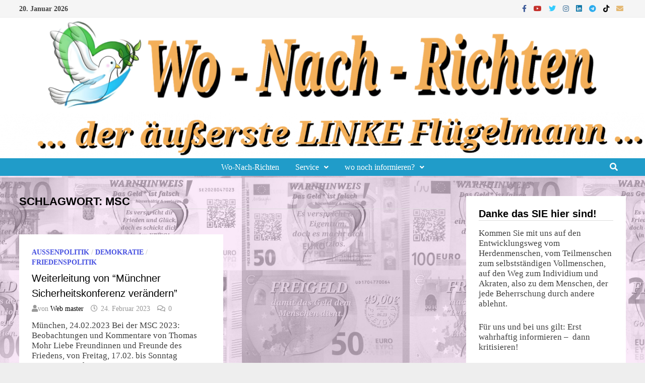

--- FILE ---
content_type: text/html; charset=UTF-8
request_url: https://wonachrichten.de/tag/msc/
body_size: 17392
content:
<!doctype html>
<html lang="de">
<head>
	<meta charset="UTF-8">
	<meta name="viewport" content="width=device-width, initial-scale=1">
	<link rel="profile" href="https://gmpg.org/xfn/11">

	<title>MSC &#8211; Wo Nach Richten</title>
<meta name='robots' content='max-image-preview:large' />
<link rel="alternate" type="application/rss+xml" title="Wo Nach Richten &raquo; Feed" href="https://wonachrichten.de/feed/" />
<link rel="alternate" type="application/rss+xml" title="Wo Nach Richten &raquo; Kommentar-Feed" href="https://wonachrichten.de/comments/feed/" />
<link rel="alternate" type="application/rss+xml" title="Wo Nach Richten &raquo; MSC Schlagwort-Feed" href="https://wonachrichten.de/tag/msc/feed/" />
<style id='wp-img-auto-sizes-contain-inline-css' type='text/css'>
img:is([sizes=auto i],[sizes^="auto," i]){contain-intrinsic-size:3000px 1500px}
/*# sourceURL=wp-img-auto-sizes-contain-inline-css */
</style>
<link rel='stylesheet' id='fttb-style-css' href='https://wonachrichten.de/wp-content/plugins/float-to-top-button/css/float-to-top-button.min.css?ver=2.3.6' type='text/css' media='all' />
<style id='wp-emoji-styles-inline-css' type='text/css'>

	img.wp-smiley, img.emoji {
		display: inline !important;
		border: none !important;
		box-shadow: none !important;
		height: 1em !important;
		width: 1em !important;
		margin: 0 0.07em !important;
		vertical-align: -0.1em !important;
		background: none !important;
		padding: 0 !important;
	}
/*# sourceURL=wp-emoji-styles-inline-css */
</style>
<link rel='stylesheet' id='wp-block-library-css' href='https://wonachrichten.de/wp-includes/css/dist/block-library/style.min.css?ver=6.9' type='text/css' media='all' />
<style id='wp-block-paragraph-inline-css' type='text/css'>
.is-small-text{font-size:.875em}.is-regular-text{font-size:1em}.is-large-text{font-size:2.25em}.is-larger-text{font-size:3em}.has-drop-cap:not(:focus):first-letter{float:left;font-size:8.4em;font-style:normal;font-weight:100;line-height:.68;margin:.05em .1em 0 0;text-transform:uppercase}body.rtl .has-drop-cap:not(:focus):first-letter{float:none;margin-left:.1em}p.has-drop-cap.has-background{overflow:hidden}:root :where(p.has-background){padding:1.25em 2.375em}:where(p.has-text-color:not(.has-link-color)) a{color:inherit}p.has-text-align-left[style*="writing-mode:vertical-lr"],p.has-text-align-right[style*="writing-mode:vertical-rl"]{rotate:180deg}
/*# sourceURL=https://wonachrichten.de/wp-includes/blocks/paragraph/style.min.css */
</style>
<style id='global-styles-inline-css' type='text/css'>
:root{--wp--preset--aspect-ratio--square: 1;--wp--preset--aspect-ratio--4-3: 4/3;--wp--preset--aspect-ratio--3-4: 3/4;--wp--preset--aspect-ratio--3-2: 3/2;--wp--preset--aspect-ratio--2-3: 2/3;--wp--preset--aspect-ratio--16-9: 16/9;--wp--preset--aspect-ratio--9-16: 9/16;--wp--preset--color--black: #000000;--wp--preset--color--cyan-bluish-gray: #abb8c3;--wp--preset--color--white: #ffffff;--wp--preset--color--pale-pink: #f78da7;--wp--preset--color--vivid-red: #cf2e2e;--wp--preset--color--luminous-vivid-orange: #ff6900;--wp--preset--color--luminous-vivid-amber: #fcb900;--wp--preset--color--light-green-cyan: #7bdcb5;--wp--preset--color--vivid-green-cyan: #00d084;--wp--preset--color--pale-cyan-blue: #8ed1fc;--wp--preset--color--vivid-cyan-blue: #0693e3;--wp--preset--color--vivid-purple: #9b51e0;--wp--preset--gradient--vivid-cyan-blue-to-vivid-purple: linear-gradient(135deg,rgb(6,147,227) 0%,rgb(155,81,224) 100%);--wp--preset--gradient--light-green-cyan-to-vivid-green-cyan: linear-gradient(135deg,rgb(122,220,180) 0%,rgb(0,208,130) 100%);--wp--preset--gradient--luminous-vivid-amber-to-luminous-vivid-orange: linear-gradient(135deg,rgb(252,185,0) 0%,rgb(255,105,0) 100%);--wp--preset--gradient--luminous-vivid-orange-to-vivid-red: linear-gradient(135deg,rgb(255,105,0) 0%,rgb(207,46,46) 100%);--wp--preset--gradient--very-light-gray-to-cyan-bluish-gray: linear-gradient(135deg,rgb(238,238,238) 0%,rgb(169,184,195) 100%);--wp--preset--gradient--cool-to-warm-spectrum: linear-gradient(135deg,rgb(74,234,220) 0%,rgb(151,120,209) 20%,rgb(207,42,186) 40%,rgb(238,44,130) 60%,rgb(251,105,98) 80%,rgb(254,248,76) 100%);--wp--preset--gradient--blush-light-purple: linear-gradient(135deg,rgb(255,206,236) 0%,rgb(152,150,240) 100%);--wp--preset--gradient--blush-bordeaux: linear-gradient(135deg,rgb(254,205,165) 0%,rgb(254,45,45) 50%,rgb(107,0,62) 100%);--wp--preset--gradient--luminous-dusk: linear-gradient(135deg,rgb(255,203,112) 0%,rgb(199,81,192) 50%,rgb(65,88,208) 100%);--wp--preset--gradient--pale-ocean: linear-gradient(135deg,rgb(255,245,203) 0%,rgb(182,227,212) 50%,rgb(51,167,181) 100%);--wp--preset--gradient--electric-grass: linear-gradient(135deg,rgb(202,248,128) 0%,rgb(113,206,126) 100%);--wp--preset--gradient--midnight: linear-gradient(135deg,rgb(2,3,129) 0%,rgb(40,116,252) 100%);--wp--preset--font-size--small: 13px;--wp--preset--font-size--medium: 20px;--wp--preset--font-size--large: 36px;--wp--preset--font-size--x-large: 42px;--wp--preset--spacing--20: 0.44rem;--wp--preset--spacing--30: 0.67rem;--wp--preset--spacing--40: 1rem;--wp--preset--spacing--50: 1.5rem;--wp--preset--spacing--60: 2.25rem;--wp--preset--spacing--70: 3.38rem;--wp--preset--spacing--80: 5.06rem;--wp--preset--shadow--natural: 6px 6px 9px rgba(0, 0, 0, 0.2);--wp--preset--shadow--deep: 12px 12px 50px rgba(0, 0, 0, 0.4);--wp--preset--shadow--sharp: 6px 6px 0px rgba(0, 0, 0, 0.2);--wp--preset--shadow--outlined: 6px 6px 0px -3px rgb(255, 255, 255), 6px 6px rgb(0, 0, 0);--wp--preset--shadow--crisp: 6px 6px 0px rgb(0, 0, 0);}:where(.is-layout-flex){gap: 0.5em;}:where(.is-layout-grid){gap: 0.5em;}body .is-layout-flex{display: flex;}.is-layout-flex{flex-wrap: wrap;align-items: center;}.is-layout-flex > :is(*, div){margin: 0;}body .is-layout-grid{display: grid;}.is-layout-grid > :is(*, div){margin: 0;}:where(.wp-block-columns.is-layout-flex){gap: 2em;}:where(.wp-block-columns.is-layout-grid){gap: 2em;}:where(.wp-block-post-template.is-layout-flex){gap: 1.25em;}:where(.wp-block-post-template.is-layout-grid){gap: 1.25em;}.has-black-color{color: var(--wp--preset--color--black) !important;}.has-cyan-bluish-gray-color{color: var(--wp--preset--color--cyan-bluish-gray) !important;}.has-white-color{color: var(--wp--preset--color--white) !important;}.has-pale-pink-color{color: var(--wp--preset--color--pale-pink) !important;}.has-vivid-red-color{color: var(--wp--preset--color--vivid-red) !important;}.has-luminous-vivid-orange-color{color: var(--wp--preset--color--luminous-vivid-orange) !important;}.has-luminous-vivid-amber-color{color: var(--wp--preset--color--luminous-vivid-amber) !important;}.has-light-green-cyan-color{color: var(--wp--preset--color--light-green-cyan) !important;}.has-vivid-green-cyan-color{color: var(--wp--preset--color--vivid-green-cyan) !important;}.has-pale-cyan-blue-color{color: var(--wp--preset--color--pale-cyan-blue) !important;}.has-vivid-cyan-blue-color{color: var(--wp--preset--color--vivid-cyan-blue) !important;}.has-vivid-purple-color{color: var(--wp--preset--color--vivid-purple) !important;}.has-black-background-color{background-color: var(--wp--preset--color--black) !important;}.has-cyan-bluish-gray-background-color{background-color: var(--wp--preset--color--cyan-bluish-gray) !important;}.has-white-background-color{background-color: var(--wp--preset--color--white) !important;}.has-pale-pink-background-color{background-color: var(--wp--preset--color--pale-pink) !important;}.has-vivid-red-background-color{background-color: var(--wp--preset--color--vivid-red) !important;}.has-luminous-vivid-orange-background-color{background-color: var(--wp--preset--color--luminous-vivid-orange) !important;}.has-luminous-vivid-amber-background-color{background-color: var(--wp--preset--color--luminous-vivid-amber) !important;}.has-light-green-cyan-background-color{background-color: var(--wp--preset--color--light-green-cyan) !important;}.has-vivid-green-cyan-background-color{background-color: var(--wp--preset--color--vivid-green-cyan) !important;}.has-pale-cyan-blue-background-color{background-color: var(--wp--preset--color--pale-cyan-blue) !important;}.has-vivid-cyan-blue-background-color{background-color: var(--wp--preset--color--vivid-cyan-blue) !important;}.has-vivid-purple-background-color{background-color: var(--wp--preset--color--vivid-purple) !important;}.has-black-border-color{border-color: var(--wp--preset--color--black) !important;}.has-cyan-bluish-gray-border-color{border-color: var(--wp--preset--color--cyan-bluish-gray) !important;}.has-white-border-color{border-color: var(--wp--preset--color--white) !important;}.has-pale-pink-border-color{border-color: var(--wp--preset--color--pale-pink) !important;}.has-vivid-red-border-color{border-color: var(--wp--preset--color--vivid-red) !important;}.has-luminous-vivid-orange-border-color{border-color: var(--wp--preset--color--luminous-vivid-orange) !important;}.has-luminous-vivid-amber-border-color{border-color: var(--wp--preset--color--luminous-vivid-amber) !important;}.has-light-green-cyan-border-color{border-color: var(--wp--preset--color--light-green-cyan) !important;}.has-vivid-green-cyan-border-color{border-color: var(--wp--preset--color--vivid-green-cyan) !important;}.has-pale-cyan-blue-border-color{border-color: var(--wp--preset--color--pale-cyan-blue) !important;}.has-vivid-cyan-blue-border-color{border-color: var(--wp--preset--color--vivid-cyan-blue) !important;}.has-vivid-purple-border-color{border-color: var(--wp--preset--color--vivid-purple) !important;}.has-vivid-cyan-blue-to-vivid-purple-gradient-background{background: var(--wp--preset--gradient--vivid-cyan-blue-to-vivid-purple) !important;}.has-light-green-cyan-to-vivid-green-cyan-gradient-background{background: var(--wp--preset--gradient--light-green-cyan-to-vivid-green-cyan) !important;}.has-luminous-vivid-amber-to-luminous-vivid-orange-gradient-background{background: var(--wp--preset--gradient--luminous-vivid-amber-to-luminous-vivid-orange) !important;}.has-luminous-vivid-orange-to-vivid-red-gradient-background{background: var(--wp--preset--gradient--luminous-vivid-orange-to-vivid-red) !important;}.has-very-light-gray-to-cyan-bluish-gray-gradient-background{background: var(--wp--preset--gradient--very-light-gray-to-cyan-bluish-gray) !important;}.has-cool-to-warm-spectrum-gradient-background{background: var(--wp--preset--gradient--cool-to-warm-spectrum) !important;}.has-blush-light-purple-gradient-background{background: var(--wp--preset--gradient--blush-light-purple) !important;}.has-blush-bordeaux-gradient-background{background: var(--wp--preset--gradient--blush-bordeaux) !important;}.has-luminous-dusk-gradient-background{background: var(--wp--preset--gradient--luminous-dusk) !important;}.has-pale-ocean-gradient-background{background: var(--wp--preset--gradient--pale-ocean) !important;}.has-electric-grass-gradient-background{background: var(--wp--preset--gradient--electric-grass) !important;}.has-midnight-gradient-background{background: var(--wp--preset--gradient--midnight) !important;}.has-small-font-size{font-size: var(--wp--preset--font-size--small) !important;}.has-medium-font-size{font-size: var(--wp--preset--font-size--medium) !important;}.has-large-font-size{font-size: var(--wp--preset--font-size--large) !important;}.has-x-large-font-size{font-size: var(--wp--preset--font-size--x-large) !important;}
/*# sourceURL=global-styles-inline-css */
</style>

<style id='classic-theme-styles-inline-css' type='text/css'>
/*! This file is auto-generated */
.wp-block-button__link{color:#fff;background-color:#32373c;border-radius:9999px;box-shadow:none;text-decoration:none;padding:calc(.667em + 2px) calc(1.333em + 2px);font-size:1.125em}.wp-block-file__button{background:#32373c;color:#fff;text-decoration:none}
/*# sourceURL=/wp-includes/css/classic-themes.min.css */
</style>
<link rel='stylesheet' id='coblocks-extensions-css' href='https://wonachrichten.de/wp-content/plugins/coblocks/dist/style-coblocks-extensions.css?ver=3.1.16' type='text/css' media='all' />
<link rel='stylesheet' id='coblocks-animation-css' href='https://wonachrichten.de/wp-content/plugins/coblocks/dist/style-coblocks-animation.css?ver=2677611078ee87eb3b1c' type='text/css' media='all' />
<link rel='stylesheet' id='simple-blog-card-css' href='https://wonachrichten.de/wp-content/plugins/simple-blog-card/template/simpleblogcard.css?ver=1.00' type='text/css' media='all' />
<link rel='stylesheet' id='wp-components-css' href='https://wonachrichten.de/wp-includes/css/dist/components/style.min.css?ver=6.9' type='text/css' media='all' />
<link rel='stylesheet' id='wptelegram_login-blocks-0-css' href='https://wonachrichten.de/wp-content/plugins/wptelegram-login/assets/build/dist/blocks-Cg1mExvO.css' type='text/css' media='all' />
<link rel='stylesheet' id='wptelegram_widget-public-0-css' href='https://wonachrichten.de/wp-content/plugins/wptelegram-widget/assets/build/dist/public-DEib7km8.css' type='text/css' media='all' />
<link rel='stylesheet' id='wptelegram_widget-blocks-0-css' href='https://wonachrichten.de/wp-content/plugins/wptelegram-widget/assets/build/dist/blocks-C9ogPNk6.css' type='text/css' media='all' />
<style id='wptelegram_widget-blocks-0-inline-css' type='text/css'>
:root {--wptelegram-widget-join-link-bg-color: #389ce9;--wptelegram-widget-join-link-color: #fff}
/*# sourceURL=wptelegram_widget-blocks-0-inline-css */
</style>
<link rel='stylesheet' id='encyclopedia-css' href='https://wonachrichten.de/wp-content/plugins/encyclopedia-lexicon-glossary-wiki-dictionary/assets/css/encyclopedia.css?ver=6.9' type='text/css' media='all' />
<link rel='stylesheet' id='encyclopedia-tooltips-css' href='https://wonachrichten.de/wp-content/plugins/encyclopedia-lexicon-glossary-wiki-dictionary/assets/css/tooltips.css?ver=6.9' type='text/css' media='all' />
<link rel='stylesheet' id='wpa-css-css' href='https://wonachrichten.de/wp-content/plugins/honeypot/includes/css/wpa.css?ver=2.3.04' type='text/css' media='all' />
<link rel='stylesheet' id='pld-font-awesome-css' href='https://wonachrichten.de/wp-content/plugins/posts-like-dislike/css/fontawesome/css/all.min.css?ver=1.1.6' type='text/css' media='all' />
<link rel='stylesheet' id='pld-frontend-css' href='https://wonachrichten.de/wp-content/plugins/posts-like-dislike/css/pld-frontend.css?ver=1.1.6' type='text/css' media='all' />
<link rel='stylesheet' id='audioigniter-css' href='https://wonachrichten.de/wp-content/plugins/audioigniter/player/build/style.css?ver=2.0.2' type='text/css' media='all' />
<link rel='stylesheet' id='godaddy-styles-css' href='https://wonachrichten.de/wp-content/plugins/coblocks/includes/Dependencies/GoDaddy/Styles/build/latest.css?ver=2.0.2' type='text/css' media='all' />
<link rel='stylesheet' id='font-awesome-css' href='https://wonachrichten.de/wp-content/themes/bam/assets/fonts/css/all.min.css?ver=5.15.4' type='text/css' media='all' />
<link rel='stylesheet' id='bam-style-css' href='https://wonachrichten.de/wp-content/themes/bam/style.css?ver=1.3.2' type='text/css' media='all' />
<link rel='stylesheet' id='wp-pagenavi-css' href='https://wonachrichten.de/wp-content/plugins/wp-pagenavi/pagenavi-css.css?ver=2.70' type='text/css' media='all' />
<link rel='stylesheet' id='heateor_sss_frontend_css-css' href='https://wonachrichten.de/wp-content/plugins/sassy-social-share/public/css/sassy-social-share-public.css?ver=3.3.79' type='text/css' media='all' />
<style id='heateor_sss_frontend_css-inline-css' type='text/css'>
.heateor_sss_button_instagram span.heateor_sss_svg,a.heateor_sss_instagram span.heateor_sss_svg{background:radial-gradient(circle at 30% 107%,#fdf497 0,#fdf497 5%,#fd5949 45%,#d6249f 60%,#285aeb 90%)}.heateor_sss_horizontal_sharing .heateor_sss_svg,.heateor_sss_standard_follow_icons_container .heateor_sss_svg{color:#fff;border-width:0px;border-style:solid;border-color:transparent}.heateor_sss_horizontal_sharing .heateorSssTCBackground{color:#666}.heateor_sss_horizontal_sharing span.heateor_sss_svg:hover,.heateor_sss_standard_follow_icons_container span.heateor_sss_svg:hover{border-color:transparent;}.heateor_sss_vertical_sharing span.heateor_sss_svg,.heateor_sss_floating_follow_icons_container span.heateor_sss_svg{color:#fff;border-width:0px;border-style:solid;border-color:transparent;}.heateor_sss_vertical_sharing .heateorSssTCBackground{color:#666;}.heateor_sss_vertical_sharing span.heateor_sss_svg:hover,.heateor_sss_floating_follow_icons_container span.heateor_sss_svg:hover{border-color:transparent;}@media screen and (max-width:783px) {.heateor_sss_vertical_sharing{display:none!important}}
/*# sourceURL=heateor_sss_frontend_css-inline-css */
</style>
<script type="text/javascript" src="https://wonachrichten.de/wp-includes/js/jquery/jquery.min.js?ver=3.7.1" id="jquery-core-js"></script>
<script type="text/javascript" src="https://wonachrichten.de/wp-includes/js/jquery/jquery-migrate.min.js?ver=3.4.1" id="jquery-migrate-js"></script>
<script type="text/javascript" id="pld-frontend-js-extra">
/* <![CDATA[ */
var pld_js_object = {"admin_ajax_url":"https://wonachrichten.de/wp-admin/admin-ajax.php","admin_ajax_nonce":"c8b2f2c1b9"};
//# sourceURL=pld-frontend-js-extra
/* ]]> */
</script>
<script type="text/javascript" src="https://wonachrichten.de/wp-content/plugins/posts-like-dislike/js/pld-frontend.js?ver=1.1.6" id="pld-frontend-js"></script>
<link rel="https://api.w.org/" href="https://wonachrichten.de/wp-json/" /><link rel="alternate" title="JSON" type="application/json" href="https://wonachrichten.de/wp-json/wp/v2/tags/496" /><link rel="EditURI" type="application/rsd+xml" title="RSD" href="https://wonachrichten.de/xmlrpc.php?rsd" />
<meta name="generator" content="WordPress 6.9" />
<style>a.cld-like-dislike-trigger {color: #6dd622;}span.cld-count-wrap {color: #000000;}</style><style></style><style type="text/css">.recentcomments a{display:inline !important;padding:0 !important;margin:0 !important;}</style>		<style type="text/css">
					.site-title,
			.site-description {
				position: absolute;
				clip: rect(1px, 1px, 1px, 1px);
				display: none;
			}
				</style>
		<style type="text/css" id="custom-background-css">
body.custom-background { background-image: url("https://wonachrichten.de/wp-content/uploads/2024/07/Scheine-5-bis-200-grau2-scaled.jpg"); background-position: center center; background-size: contain; background-repeat: repeat; background-attachment: fixed; }
</style>
	<link rel="icon" href="https://wonachrichten.de/wp-content/uploads/2023/03/cropped-Huwi-Herz-Friedenstaube-32x32.jpg" sizes="32x32" />
<link rel="icon" href="https://wonachrichten.de/wp-content/uploads/2023/03/cropped-Huwi-Herz-Friedenstaube-192x192.jpg" sizes="192x192" />
<link rel="apple-touch-icon" href="https://wonachrichten.de/wp-content/uploads/2023/03/cropped-Huwi-Herz-Friedenstaube-180x180.jpg" />
<meta name="msapplication-TileImage" content="https://wonachrichten.de/wp-content/uploads/2023/03/cropped-Huwi-Herz-Friedenstaube-270x270.jpg" />

		<style type="text/css" id="theme-custom-css">
			/* Header CSS */
                    .container {
                        width: 1250px;
                    }
                /* Color CSS */
                
                    blockquote {
                        border-left: 4px solid #454fe0;
                    }

                    button,
                    input[type="button"],
                    input[type="reset"],
                    input[type="submit"] {
                        background: #454fe0;
                    }

                    .wp-block-search .wp-block-search__button {
                        background: #454fe0;
                    }

                    .bam-readmore {
                        background: #454fe0;
                    }

                    .site-title a, .site-description {
                        color: #454fe0;
                    }

                    .site-header.default-style .main-navigation ul li a:hover {
                        color: #454fe0;
                    }

                    .site-header.default-style .main-navigation ul ul li a:hover {
                        background: #454fe0;
                    }

                    .site-header.default-style .main-navigation .current_page_item > a,
                    .site-header.default-style .main-navigation .current-menu-item > a,
                    .site-header.default-style .main-navigation .current_page_ancestor > a,
                    .site-header.default-style .main-navigation .current-menu-ancestor > a {
                        color: #454fe0;
                    }

                    .site-header.horizontal-style .main-navigation ul li a:hover {
                        color: #454fe0;
                    }

                    .site-header.horizontal-style .main-navigation ul ul li a:hover {
                        background: #454fe0;
                    }

                    .site-header.horizontal-style .main-navigation .current_page_item > a,
                    .site-header.horizontal-style .main-navigation .current-menu-item > a,
                    .site-header.horizontal-style .main-navigation .current_page_ancestor > a,
                    .site-header.horizontal-style .main-navigation .current-menu-ancestor > a {
                        color: #454fe0;
                    }

                    .posts-navigation .nav-previous a:hover,
                    .posts-navigation .nav-next a:hover {
                        color: #454fe0;
                    }

                    .post-navigation .nav-previous .post-title:hover,
                    .post-navigation .nav-next .post-title:hover {
                        color: #454fe0;
                    }

                    .pagination .page-numbers.current {
                        background: #454fe0;
                        border: 1px solid #454fe0;
                        color: #ffffff;
                    }
                      
                    .pagination a.page-numbers:hover {
                        background: #454fe0;
                        border: 1px solid #454fe0;
                    }

                    .widget a:hover,
                    .widget ul li a:hover {
                        color: #454fe0;
                    }

                    li.bm-tab.th-ui-state-active a {
                        border-bottom: 1px solid #454fe0;
                    }

                    .footer-widget-area .widget a:hover {
                        color: #454fe0;
                    }

                    .bms-title a:hover {
                        color: #454fe0;
                    }

                    .bam-entry .entry-title a:hover {
                        color: #454fe0;
                    }

                    .related-post-meta a:hover,
                    .entry-meta a:hover {
                        color: #454fe0;
                    }

                    .related-post-meta .byline a:hover,
                    .entry-meta .byline a:hover {
                        color: #454fe0;
                    }

                    .cat-links a {
                        color: #454fe0;
                    }

                    .tags-links a:hover {
                        background: #454fe0;
                    }

                    .related-post-title a:hover {
                        color: #454fe0;
                    }

                    .author-posts-link:hover {
                        color: #454fe0;
                    }

                    .comment-author a {
                        color: #454fe0;
                    }

                    .comment-metadata a:hover,
                    .comment-metadata a:focus,
                    .pingback .comment-edit-link:hover,
                    .pingback .comment-edit-link:focus {
                        color: #454fe0;
                    }

                    .comment-reply-link:hover,
                    .comment-reply-link:focus {
                        background: #454fe0;
                    }

                    .comment-notes a:hover,
                    .comment-awaiting-moderation a:hover,
                    .logged-in-as a:hover,
                    .form-allowed-tags a:hover {
                        color: #454fe0;
                    }

                    .required {
                        color: #454fe0;
                    }

                    .comment-reply-title small a:before {
                        color: #454fe0;
                    }

                    .wp-block-quote {
                        border-left: 4px solid #454fe0;
                    }

                    .wp-block-quote[style*="text-align:right"], .wp-block-quote[style*="text-align: right"] {
                        border-right: 4px solid #454fe0;
                    }

                    .site-info a:hover {
                        color: #454fe0;
                    }

                    #bam-tags a, .widget_tag_cloud .tagcloud a {
                        background: #454fe0;
                    }

                
                    .page-content a:hover,
                    .entry-content a:hover {
                        color: #00aeef;
                    }
                
                    body.boxed-layout.custom-background,
                    body.boxed-layout {
                        background-color: #dddddd;
                    }
                
                    body.boxed-layout.custom-background.separate-containers,
                    body.boxed-layout.separate-containers {
                        background-color: #dddddd;
                    }
                
                    body.wide-layout.custom-background.separate-containers,
                    body.wide-layout.separate-containers {
                        background-color: #eeeeee;
                    }
                /* Header CSS */
                        .site-header.default-style .main-navigation ul li a, .site-header.default-style .bam-search-button-icon, .site-header.default-style .menu-toggle { line-height: 35px; }
                        .site-header.default-style .main-navigation ul ul li a { line-height: 1.3; }
                        .site-header.default-style .bam-search-box-container { top: 35px }
                    
                        .site-header.default-style .main-navigation { background: #209cc9; }
                    
                        .site-header.default-style .main-navigation ul ul {
                            background-color: #209cc9;
                        }
                    
                        .site-header.default-style #site-header-inner {
                            padding-top: 0px;
                        }
                    
                        .site-header.default-style #site-header-inner {
                            padding-bottom: 0px;
                        }
                    /* Typography CSS */body, button, input, select, optgroup, textarea{font-family:Times New Roman, Times, serif;font-weight:400;text-transform:none;font-size:17px;line-height:1.2;}h1, h2, h3, h4, h5, h6, .site-title, .bam-entry .entry-title a, .widget-title, .is-style-bam-widget-title, .entry-title, .related-section-title, .related-post-title a, .single .entry-title, .archive .page-title{font-family:Verdana, Geneva, sans-serif;font-weight:600;font-style:normal;line-height:1;}h3{font-size:24px;}.site-title, .site-header.horizontal-style .site-title{font-style:normal;text-transform:capitalize;}.main-navigation li a{font-family:Times New Roman, Times, serif;font-weight:400;font-style:normal;text-transform:none;}.bam-entry .entry-title a{font-family:Verdana, Geneva, sans-serif;font-weight:500;font-style:normal;text-transform:none;font-size:20px;line-height:1;}.single .entry-title{font-family:Verdana, Geneva, sans-serif;font-weight:500;text-transform:none;font-size:20;}.bam-single-post .entry-content{font-family:Times New Roman, Times, serif;font-weight:500;font-style:normal;text-transform:none;font-size:17px;line-height:1.2;color:#000000;}.page-entry-title{font-style:normal;text-transform:none;font-size:20px;}.widget-title, .is-style-bam-widget-title{text-transform:none;font-size:20px;line-height:1;}/* Footer CSS */
                    .footer-widget-area {
                        background: #1e73be;
                    }
                
                    .site-info {
                        background: #1e73be;
                    }		</style>

	<link rel='stylesheet' id='mailpoet_public-css' href='https://wonachrichten.de/wp-content/plugins/mailpoet/assets/dist/css/mailpoet-public.b1f0906e.css?ver=6.9' type='text/css' media='all' />
</head>

<body class="archive tag tag-msc tag-496 custom-background wp-custom-logo wp-embed-responsive wp-theme-bam hfeed wide-layout right-sidebar separate-containers">



<div id="page" class="site">
	<a class="skip-link screen-reader-text" href="#content">Zum Inhalt springen</a>

	
<div id="topbar" class="bam-topbar clearfix">

    <div class="container">

                    <span class="bam-date">20. Januar 2026</span>
        
        
        
<div class="bam-topbar-social colored">

    
        
                    <span class="bam-social-icon">
                                    <a href="https://www.facebook.com/humanwirtschaftspartei/" class="bam-social-link facebook" target="_blank" title="Facebook">
                        <i class="fab fa-facebook-f"></i>
                    </a>
                            </span>
                
    
        
                    <span class="bam-social-icon">
                                    <a href="https://www.youtube.com/user/Humanwirt" class="bam-social-link youtube" target="_blank" title="YouTube">
                        <i class="fab fa-youtube"></i>
                    </a>
                            </span>
                
    
        
                    <span class="bam-social-icon">
                                    <a href="https://twitter.com/Wo_nach_richten" class="bam-social-link twitter" target="_blank" title="Twitter">
                        <i class="fab fa-twitter"></i>
                    </a>
                            </span>
                
    
        
                
    
        
                    <span class="bam-social-icon">
                                    <a href="https://www.instagram.com/huwiman/" class="bam-social-link instagram" target="_blank" title="Instagram">
                        <i class="fab fa-instagram"></i>
                    </a>
                            </span>
                
    
        
                    <span class="bam-social-icon">
                                    <a href="https://www.linkedin.com/company/humanwirtschaftspartei/?viewAsMember=true" class="bam-social-link linkedin" target="_blank" title="LinkedIn">
                        <i class="fab fa-linkedin"></i>
                    </a>
                            </span>
                
    
        
                
    
        
                
    
        
                
    
        
                
    
        
                
    
        
                
    
        
                
    
        
                
    
        
                
    
        
                
    
        
                
    
        
                    <span class="bam-social-icon">
                                    <a href="https://t.me/wonachrichten" class="bam-social-link telegram" target="_blank" title="Telegram">
                        <i class="fab fa-telegram"></i>
                    </a>
                            </span>
                
    
        
                    <span class="bam-social-icon">
                                    <a href="https://www.tiktok.com/@humanwirt" class="bam-social-link tiktok" target="_blank" title="TikTok">
                        <i class="fab fa-tiktok"></i>
                    </a>
                            </span>
                
    
        
                
    
        
                
    
        
                
    
        
                    <span class="bam-social-icon">
                                    <a href="mailto:wonachrichten@humanwirtschaftspartei.de" class="bam-social-link email" target="_self" title="E-Mail">
                        <i class="fas fa-envelope"></i>
                    </a>
                            </span>
                
    
</div><!-- .bam-social-media -->
    </div>

</div>
	


<header id="masthead" class="site-header default-style">

    
    

<div id="site-header-inner" class="clearfix container center-logo">

    <div class="site-branding">
    <div class="site-branding-inner">

                    <div class="site-logo-image"><a href="https://wonachrichten.de/" class="custom-logo-link" rel="home"><img width="2560" height="393" src="https://wonachrichten.de/wp-content/uploads/2024/07/cropped-1721892498172-1-scaled.png" class="custom-logo" alt="Wo Nach Richten" decoding="async" fetchpriority="high" srcset="https://wonachrichten.de/wp-content/uploads/2024/07/cropped-1721892498172-1-scaled.png 2560w, https://wonachrichten.de/wp-content/uploads/2024/07/cropped-1721892498172-1-300x46.png 300w, https://wonachrichten.de/wp-content/uploads/2024/07/cropped-1721892498172-1-1024x157.png 1024w, https://wonachrichten.de/wp-content/uploads/2024/07/cropped-1721892498172-1-768x118.png 768w, https://wonachrichten.de/wp-content/uploads/2024/07/cropped-1721892498172-1-1536x236.png 1536w, https://wonachrichten.de/wp-content/uploads/2024/07/cropped-1721892498172-1-2048x314.png 2048w, https://wonachrichten.de/wp-content/uploads/2024/07/cropped-1721892498172-1-1320x202.png 1320w" sizes="(max-width: 2560px) 100vw, 2560px" /></a></div>
        
        <div class="site-branding-text">
                            <p class="site-title"><a href="https://wonachrichten.de/" rel="home">Wo Nach Richten</a></p>
                                <p class="site-description">Euer Onlinmagazin</p>
                    </div><!-- .site-branding-text -->

    </div><!-- .site-branding-inner -->
</div><!-- .site-branding -->
        
</div><!-- #site-header-inner -->

<div class="th-header-image clearfix"><img src="https://wonachrichten.de/wp-content/uploads/2024/07/cropped-1721852822062.png" height="143" width="2000" alt="" /></div>

<nav id="site-navigation" class="main-navigation">

    <div id="site-navigation-inner" class="container align-center show-search">
        
        <div class="menu-hauptmenue-container"><ul id="primary-menu" class="menu"><li id="menu-item-19629" class="menu-item menu-item-type-post_type menu-item-object-page menu-item-19629"><a href="https://wonachrichten.de/wo-nach-richten/">Wo-Nach-Richten</a></li>
<li id="menu-item-24889" class="menu-item menu-item-type-custom menu-item-object-custom menu-item-has-children menu-item-24889"><a href="https://%20test.de">Service</a>
<ul class="sub-menu">
	<li id="menu-item-23622" class="menu-item menu-item-type-custom menu-item-object-custom menu-item-23622"><a target="_blank" href="https://archive.humanwirtschaftspartei.de">Archiv &#038; Medien</a></li>
	<li id="menu-item-19588" class="menu-item menu-item-type-custom menu-item-object-custom menu-item-19588"><a target="_blank" href="http://humanwirtschaftspartei.de">HUMANwirtschaft &#8211; Bundespartei</a></li>
	<li id="menu-item-24890" class="menu-item menu-item-type-custom menu-item-object-custom menu-item-24890"><a href="https://nord.humanwirtschaftspartei.de">HUMANwirtschaft &#8211; Nord</a></li>
	<li id="menu-item-25014" class="menu-item menu-item-type-custom menu-item-object-custom menu-item-25014"><a href="https://nrw.humanwirtschaftspartei.de/">HUMANwirtschaft &#8211; West</a></li>
</ul>
</li>
<li id="menu-item-19644" class="menu-item menu-item-type-post_type menu-item-object-page menu-item-home menu-item-has-children menu-item-19644"><a href="https://wonachrichten.de/">wo noch informieren?</a>
<ul class="sub-menu">
	<li id="menu-item-20443" class="menu-item menu-item-type-post_type menu-item-object-page menu-item-20443"><a href="https://wonachrichten.de/weitere-blogs/telegram/">Telegram WoNachRichten</a></li>
	<li id="menu-item-20482" class="menu-item menu-item-type-post_type menu-item-object-page menu-item-20482"><a href="https://wonachrichten.de/weitere-blogs/telegram-gemeinwohllobby/">Telegram Gemeinwohllobby</a></li>
</ul>
</li>
</ul></div><div class="bam-search-button-icon">
    <i class="fas fa-search" aria-hidden="true"></i>
</div>
<div class="bam-search-box-container">
    <div class="bam-search-box">
        <form role="search" method="get" class="search-form" action="https://wonachrichten.de/">
				<label>
					<span class="screen-reader-text">Suche nach:</span>
					<input type="search" class="search-field" placeholder="Suchen …" value="" name="s" />
				</label>
				<input type="submit" class="search-submit" value="Suchen" />
			</form>    </div><!-- th-search-box -->
</div><!-- .th-search-box-container -->

        <button class="menu-toggle" aria-controls="primary-menu" aria-expanded="false" data-toggle-target=".mobile-navigation"><i class="fas fa-bars"></i>Menü</button>
        
    </div><!-- .container -->
    
</nav><!-- #site-navigation -->
<div class="mobile-dropdown">
    <nav class="mobile-navigation">
        <div class="menu-hauptmenue-container"><ul id="primary-menu-mobile" class="menu"><li class="menu-item menu-item-type-post_type menu-item-object-page menu-item-19629"><a href="https://wonachrichten.de/wo-nach-richten/">Wo-Nach-Richten</a></li>
<li class="menu-item menu-item-type-custom menu-item-object-custom menu-item-has-children menu-item-24889"><a href="https://%20test.de">Service</a><button class="dropdown-toggle" data-toggle-target=".mobile-navigation .menu-item-24889 > .sub-menu" aria-expanded="false"><span class="screen-reader-text">Untermenü anzeigen</span></button>
<ul class="sub-menu">
	<li class="menu-item menu-item-type-custom menu-item-object-custom menu-item-23622"><a target="_blank" href="https://archive.humanwirtschaftspartei.de">Archiv &#038; Medien</a></li>
	<li class="menu-item menu-item-type-custom menu-item-object-custom menu-item-19588"><a target="_blank" href="http://humanwirtschaftspartei.de">HUMANwirtschaft &#8211; Bundespartei</a></li>
	<li class="menu-item menu-item-type-custom menu-item-object-custom menu-item-24890"><a href="https://nord.humanwirtschaftspartei.de">HUMANwirtschaft &#8211; Nord</a></li>
	<li class="menu-item menu-item-type-custom menu-item-object-custom menu-item-25014"><a href="https://nrw.humanwirtschaftspartei.de/">HUMANwirtschaft &#8211; West</a></li>
</ul>
</li>
<li class="menu-item menu-item-type-post_type menu-item-object-page menu-item-home menu-item-has-children menu-item-19644"><a href="https://wonachrichten.de/">wo noch informieren?</a><button class="dropdown-toggle" data-toggle-target=".mobile-navigation .menu-item-19644 > .sub-menu" aria-expanded="false"><span class="screen-reader-text">Untermenü anzeigen</span></button>
<ul class="sub-menu">
	<li class="menu-item menu-item-type-post_type menu-item-object-page menu-item-20443"><a href="https://wonachrichten.de/weitere-blogs/telegram/">Telegram WoNachRichten</a></li>
	<li class="menu-item menu-item-type-post_type menu-item-object-page menu-item-20482"><a href="https://wonachrichten.de/weitere-blogs/telegram-gemeinwohllobby/">Telegram Gemeinwohllobby</a></li>
</ul>
</li>
</ul></div>    </nav>
</div>

    
    			<div class="bam-header-bg"></div>
         
</header><!-- #masthead -->


	
	<div id="content" class="site-content">
		<div class="container">

	
	<div id="primary" class="content-area">

		
		<main id="main" class="site-main">

			
				<header class="page-header">
					<h1 class="page-title">Schlagwort: <span>MSC</span></h1>				</header><!-- .page-header -->

					
			
			<div id="blog-entries" class="blog-wrap clearfix grid-style th-grid-2">

				
				
				
					
					

<article id="post-21180" class="bam-entry clearfix grid-entry th-col-1 post-21180 post type-post status-publish format-standard hentry category-aussenpolitik category-demokratie category-friedenspolitik tag-frieden tag-friedensgespraeche tag-gorbatschow tag-kalter-krieg tag-konflikte tag-krieg tag-msc tag-muenchner-sicherheitskonferenz tag-politik tag-russland tag-ukraine tag-un-charta tag-wang-yi">

	
	<div class="blog-entry-inner clearfix">

		
		<div class="blog-entry-content">

			<div class="category-list">
				<span class="cat-links"><a href="https://wonachrichten.de/category/politik/aussenpolitik/" rel="category tag">Aussenpolitik</a> / <a href="https://wonachrichten.de/category/gesellschaft/demokratie/" rel="category tag">Demokratie</a> / <a href="https://wonachrichten.de/category/politik/friedenspolitik/" rel="category tag">Friedenspolitik</a></span>			</div><!-- .category-list -->

			<header class="entry-header">
				<h2 class="entry-title"><a href="https://wonachrichten.de/2023/02/24/weiterleitung-von-muenchner-sicherheitskonferenz-veraendern/" rel="bookmark">Weiterleitung von &#8220;Münchner Sicherheitskonferenz verändern&#8221;</a></h2>					<div class="entry-meta">
						<span class="byline"> <i class="fas fa-user"></i>von <span class="author vcard"><a class="url fn n" href="https://wonachrichten.de/author/webmaster/">Web master</a></span></span><span class="posted-on"><i class="far fa-clock"></i><a href="https://wonachrichten.de/2023/02/24/weiterleitung-von-muenchner-sicherheitskonferenz-veraendern/" rel="bookmark"><time class="entry-date published sm-hu" datetime="2023-02-24T13:28:18+01:00">24. Februar 2023</time><time class="updated" datetime="2023-02-24T13:38:25+01:00">24. Februar 2023</time></a></span><span class="comments-link"><i class="far fa-comments"></i><a href="https://wonachrichten.de/2023/02/24/weiterleitung-von-muenchner-sicherheitskonferenz-veraendern/#respond">0</a></span>					</div><!-- .entry-meta -->
							</header><!-- .entry-header -->

			
			<div class="entry-summary">
				<p>München, 24.02.2023 Bei der MSC 2023: Beobachtungen und Kommentare von Thomas Mohr Liebe Freundinnen und Freunde des Friedens, von Freitag, 17.02. bis Sonntag 19.02.2023 nahm &hellip; </p>
					<div class="entry-readmore">
						<a href="https://wonachrichten.de/2023/02/24/weiterleitung-von-muenchner-sicherheitskonferenz-veraendern/" class="bam-readmore">
							<span class="screen-reader-text">Weiterleitung von &#8220;Münchner Sicherheitskonferenz verändern&#8221;</span>							Weiterlesen						</a>
					</div>
							</div><!-- .entry-summary -->

			
			<footer class="entry-footer">
							</footer><!-- .entry-footer -->

		</div><!-- .blog-entry-content -->

	</div><!-- .blog-entry-inner -->

</article><!-- #post-21180 -->

					
				
			</div><!-- #blog-entries -->

			
			
		</main><!-- #main -->

		
	</div><!-- #primary -->

	


<aside id="secondary" class="widget-area">

	
	<section id="text-7" class="widget widget_text"><h4 class="widget-title">Danke das SIE hier sind!</h4>			<div class="textwidget"><p>Kommen Sie mit uns auf den Entwicklungsweg vom Herdenmenschen, vom Teilmenschen zum selbstst&auml;ndigen Vollmenschen, auf den Weg zum Individium und Akraten, also zu dem Menschen, der jede Beherrschung durch andere ablehnt.</p>
<p>F&uuml;r uns und bei uns gilt: Erst wahrhaftig informieren &#8211;&nbsp; dann kritisieren!</p>
<p><strong>Ihre <a href="https://wonachrichten.de/enzyklopaedie/humanwirtschaft/" target="_self" title="Gesellschaftsform im Zustand der h&ouml;chsten Form der Demokratie, der Akratie." class="encyclopedia">Humanwirtschaft</a> &#8211; &#8220;der &auml;u&szlig;erste linke Fl&uuml;gelmann der gesellschaftlichen Entwicklung&#8221;</strong></p>
</div>
		</section><section id="text-4" class="widget widget_text"><h4 class="widget-title">Autoren gesucht</h4>			<div class="textwidget"><p>Aufruf!<br />
an freie Blogger und solche, die es werden wollen!</p>
<p>Gemeinsam die Reichweite erh&ouml;hen!</p>
<p>Zur Ausgestaltung unseres Blogs<br />
WO-NACH-RICHTEN<br />
suchen wir Gastautoren sowie freie und ehrenamtliche Mitarbeiter.</p>
<p>Eure Beitr&auml;ge m&uuml;ssen sich an den <a href="https://wonachrichten.de/enzyklopaedie/humanwirtschaft/" target="_self" title="Gesellschaftsform im Zustand der h&ouml;chsten Form der Demokratie, der Akratie." class="encyclopedia">humanwirtschaft</a>lichen Werten<br />
<a href="https://humanwirtschaftspartei.de/?page_id=2046" target="_blank" rel="noopener"><strong>MENSCHLICHKEIT, NACHHALTIGKEIT und GERECHTIGKEIT</strong></a>&nbsp;messen und diese vertreten.</p>
<p>Jedes Thema darf unter Beachtung unserer Werte angesprochen werden.</p>
<p>Bei Interesse melden Sie sich&nbsp;<a href="mailto:%20wo-nach-richten@humanwirtschaftspartei.de">&lt;&lt;<strong>HIER</strong>&gt;&gt;</a></p>
</div>
		</section><section id="text-9" class="widget widget_text"><h4 class="widget-title">Mail:</h4>			<div class="textwidget"><p><a href="mailto:wo-nach-richten@humanwirtschaftspartei.de">schreibe uns doch eine Nachricht</a></p>
</div>
		</section><section id="media_image-2" class="widget widget_media_image"><img width="300" height="211" src="https://wonachrichten.de/wp-content/uploads/2024/07/Polish_20240701_130817178-1-300x211.jpg" class="image wp-image-23663  attachment-medium size-medium" alt="" style="max-width: 100%; height: auto;" decoding="async" loading="lazy" srcset="https://wonachrichten.de/wp-content/uploads/2024/07/Polish_20240701_130817178-1-300x211.jpg 300w, https://wonachrichten.de/wp-content/uploads/2024/07/Polish_20240701_130817178-1-1024x721.jpg 1024w, https://wonachrichten.de/wp-content/uploads/2024/07/Polish_20240701_130817178-1-768x540.jpg 768w, https://wonachrichten.de/wp-content/uploads/2024/07/Polish_20240701_130817178-1-120x85.jpg 120w, https://wonachrichten.de/wp-content/uploads/2024/07/Polish_20240701_130817178-1.jpg 1080w" sizes="auto, (max-width: 300px) 100vw, 300px" /></section><section id="archives-2" class="widget widget_archive"><h4 class="widget-title">Archiv</h4>		<label class="screen-reader-text" for="archives-dropdown-2">Archiv</label>
		<select id="archives-dropdown-2" name="archive-dropdown">
			
			<option value="">Monat auswählen</option>
				<option value='https://wonachrichten.de/2026/01/'> Januar 2026 &nbsp;(1)</option>
	<option value='https://wonachrichten.de/2025/12/'> Dezember 2025 &nbsp;(26)</option>
	<option value='https://wonachrichten.de/2025/11/'> November 2025 &nbsp;(23)</option>
	<option value='https://wonachrichten.de/2025/10/'> Oktober 2025 &nbsp;(24)</option>
	<option value='https://wonachrichten.de/2025/09/'> September 2025 &nbsp;(30)</option>
	<option value='https://wonachrichten.de/2025/08/'> August 2025 &nbsp;(16)</option>
	<option value='https://wonachrichten.de/2025/07/'> Juli 2025 &nbsp;(22)</option>
	<option value='https://wonachrichten.de/2025/06/'> Juni 2025 &nbsp;(23)</option>
	<option value='https://wonachrichten.de/2025/05/'> Mai 2025 &nbsp;(26)</option>
	<option value='https://wonachrichten.de/2025/04/'> April 2025 &nbsp;(19)</option>
	<option value='https://wonachrichten.de/2025/03/'> März 2025 &nbsp;(27)</option>
	<option value='https://wonachrichten.de/2025/02/'> Februar 2025 &nbsp;(25)</option>
	<option value='https://wonachrichten.de/2025/01/'> Januar 2025 &nbsp;(27)</option>
	<option value='https://wonachrichten.de/2024/12/'> Dezember 2024 &nbsp;(21)</option>
	<option value='https://wonachrichten.de/2024/11/'> November 2024 &nbsp;(22)</option>
	<option value='https://wonachrichten.de/2024/10/'> Oktober 2024 &nbsp;(26)</option>
	<option value='https://wonachrichten.de/2024/09/'> September 2024 &nbsp;(25)</option>
	<option value='https://wonachrichten.de/2024/08/'> August 2024 &nbsp;(28)</option>
	<option value='https://wonachrichten.de/2024/07/'> Juli 2024 &nbsp;(30)</option>
	<option value='https://wonachrichten.de/2024/06/'> Juni 2024 &nbsp;(25)</option>
	<option value='https://wonachrichten.de/2024/05/'> Mai 2024 &nbsp;(22)</option>
	<option value='https://wonachrichten.de/2024/04/'> April 2024 &nbsp;(23)</option>
	<option value='https://wonachrichten.de/2024/03/'> März 2024 &nbsp;(29)</option>
	<option value='https://wonachrichten.de/2024/02/'> Februar 2024 &nbsp;(26)</option>
	<option value='https://wonachrichten.de/2024/01/'> Januar 2024 &nbsp;(26)</option>
	<option value='https://wonachrichten.de/2023/12/'> Dezember 2023 &nbsp;(1)</option>
	<option value='https://wonachrichten.de/2023/11/'> November 2023 &nbsp;(7)</option>
	<option value='https://wonachrichten.de/2023/10/'> Oktober 2023 &nbsp;(18)</option>
	<option value='https://wonachrichten.de/2023/09/'> September 2023 &nbsp;(3)</option>
	<option value='https://wonachrichten.de/2023/08/'> August 2023 &nbsp;(12)</option>
	<option value='https://wonachrichten.de/2023/07/'> Juli 2023 &nbsp;(17)</option>
	<option value='https://wonachrichten.de/2023/06/'> Juni 2023 &nbsp;(26)</option>
	<option value='https://wonachrichten.de/2023/05/'> Mai 2023 &nbsp;(29)</option>
	<option value='https://wonachrichten.de/2023/04/'> April 2023 &nbsp;(25)</option>
	<option value='https://wonachrichten.de/2023/03/'> März 2023 &nbsp;(31)</option>
	<option value='https://wonachrichten.de/2023/02/'> Februar 2023 &nbsp;(23)</option>
	<option value='https://wonachrichten.de/2023/01/'> Januar 2023 &nbsp;(6)</option>

		</select>

			<script type="text/javascript">
/* <![CDATA[ */

( ( dropdownId ) => {
	const dropdown = document.getElementById( dropdownId );
	function onSelectChange() {
		setTimeout( () => {
			if ( 'escape' === dropdown.dataset.lastkey ) {
				return;
			}
			if ( dropdown.value ) {
				document.location.href = dropdown.value;
			}
		}, 250 );
	}
	function onKeyUp( event ) {
		if ( 'Escape' === event.key ) {
			dropdown.dataset.lastkey = 'escape';
		} else {
			delete dropdown.dataset.lastkey;
		}
	}
	function onClick() {
		delete dropdown.dataset.lastkey;
	}
	dropdown.addEventListener( 'keyup', onKeyUp );
	dropdown.addEventListener( 'click', onClick );
	dropdown.addEventListener( 'change', onSelectChange );
})( "archives-dropdown-2" );

//# sourceURL=WP_Widget_Archives%3A%3Awidget
/* ]]> */
</script>
</section>
	
</aside><!-- #secondary -->

	</div><!-- .container -->
	</div><!-- #content -->

	
	
	<footer id="colophon" class="site-footer">

		
		
		<div class="footer-widget-area clearfix th-columns-4">
			<div class="container">
				<div class="footer-widget-area-inner">
					<div class="col column-1">
						<section id="meta-3" class="widget widget_meta"><h4 class="widget-title">LogIn &#038; Feeds</h4>
		<ul>
						<li><a href="https://wonachrichten.de/wp-login.php">Anmelden</a></li>
			<li><a href="https://wonachrichten.de/feed/">Feed der Einträge</a></li>
			<li><a href="https://wonachrichten.de/comments/feed/">Kommentar-Feed</a></li>

			<li><a href="https://de.wordpress.org/">WordPress.org</a></li>
		</ul>

		</section>					</div>

											<div class="col column-2">
							<section id="nav_menu-2" class="widget widget_nav_menu"><h4 class="widget-title">über uns</h4><div class="menu-ueber-uns-container"><ul id="menu-ueber-uns" class="menu"><li id="menu-item-23631" class="menu-item menu-item-type-custom menu-item-object-custom menu-item-23631"><a href="http://humanwirtschaftspartei.de/?page_id=4289">Datenschutz</a></li>
<li id="menu-item-23628" class="menu-item menu-item-type-custom menu-item-object-custom menu-item-23628"><a href="http://humanwirtschaftspartei.de">Humanwirtschaft</a></li>
<li id="menu-item-23629" class="menu-item menu-item-type-custom menu-item-object-custom menu-item-23629"><a href="http://humanwirtschaftspartei.de/?page_id=3116">Impressum</a></li>
<li id="menu-item-23630" class="menu-item menu-item-type-custom menu-item-object-custom menu-item-23630"><a href="http://humanwirtschaftspartei.de/?page_id=542">Kontakt</a></li>
</ul></div></section>						</div>
					
											<div class="col column-3">
							<section id="text-10" class="widget widget_text">			<div class="textwidget"><p>Bisher haben 1403 Interessenten<br />
Wo-Nach-Richten abonniert!</p>
</div>
		</section>      <section id="mailpoet_form-2" class="widget widget_mailpoet_form">
  
      <h4 class="widget-title">Ich will auch abonnieren!</h4>
  
  <div class="
    mailpoet_form_popup_overlay
      "></div>
  <div
    id="mailpoet_form_1"
    class="
      mailpoet_form
      mailpoet_form_widget
      mailpoet_form_position_
      mailpoet_form_animation_
    "
      >

    <style type="text/css">
     #mailpoet_form_1 .mailpoet_form {  }
#mailpoet_form_1 .mailpoet_column_with_background { padding: 10px; }
#mailpoet_form_1 .mailpoet_form_column:not(:first-child) { margin-left: 20px; }
#mailpoet_form_1 .mailpoet_paragraph { line-height: 20px; margin-bottom: 20px; }
#mailpoet_form_1 .mailpoet_segment_label, #mailpoet_form_1 .mailpoet_text_label, #mailpoet_form_1 .mailpoet_textarea_label, #mailpoet_form_1 .mailpoet_select_label, #mailpoet_form_1 .mailpoet_radio_label, #mailpoet_form_1 .mailpoet_checkbox_label, #mailpoet_form_1 .mailpoet_list_label, #mailpoet_form_1 .mailpoet_date_label { display: block; font-weight: normal; }
#mailpoet_form_1 .mailpoet_text, #mailpoet_form_1 .mailpoet_textarea, #mailpoet_form_1 .mailpoet_select, #mailpoet_form_1 .mailpoet_date_month, #mailpoet_form_1 .mailpoet_date_day, #mailpoet_form_1 .mailpoet_date_year, #mailpoet_form_1 .mailpoet_date { display: block; }
#mailpoet_form_1 .mailpoet_text, #mailpoet_form_1 .mailpoet_textarea { width: 200px; }
#mailpoet_form_1 .mailpoet_checkbox {  }
#mailpoet_form_1 .mailpoet_submit {  }
#mailpoet_form_1 .mailpoet_divider {  }
#mailpoet_form_1 .mailpoet_message {  }
#mailpoet_form_1 .mailpoet_form_loading { width: 30px; text-align: center; line-height: normal; }
#mailpoet_form_1 .mailpoet_form_loading > span { width: 5px; height: 5px; background-color: #5b5b5b; }#mailpoet_form_1{border-radius: 0px;text-align: left;}#mailpoet_form_1 form.mailpoet_form {padding: 20px;}#mailpoet_form_1{width: 100%;}#mailpoet_form_1 .mailpoet_message {margin: 0; padding: 0 20px;}#mailpoet_form_1 .mailpoet_paragraph.last {margin-bottom: 0} @media (max-width: 500px) {#mailpoet_form_1 {background-image: none;}} @media (min-width: 500px) {#mailpoet_form_1 .last .mailpoet_paragraph:last-child {margin-bottom: 0}}  @media (max-width: 500px) {#mailpoet_form_1 .mailpoet_form_column:last-child .mailpoet_paragraph:last-child {margin-bottom: 0}} 
    </style>

    <form
      target="_self"
      method="post"
      action="https://wonachrichten.de/wp-admin/admin-post.php?action=mailpoet_subscription_form"
      class="mailpoet_form mailpoet_form_form mailpoet_form_widget"
      novalidate
      data-delay=""
      data-exit-intent-enabled=""
      data-font-family=""
      data-cookie-expiration-time=""
    >
      <input type="hidden" name="data[form_id]" value="1" />
      <input type="hidden" name="token" value="6e31ebe5a5" />
      <input type="hidden" name="api_version" value="v1" />
      <input type="hidden" name="endpoint" value="subscribers" />
      <input type="hidden" name="mailpoet_method" value="subscribe" />

      <label class="mailpoet_hp_email_label" style="display: none !important;">Bitte dieses Feld leer lassen<input type="email" name="data[email]"/></label><div class="mailpoet_paragraph "><input type="email" autocomplete="email" class="mailpoet_text" id="form_email_1" name="data[form_field_ZTljYjFiMjc5MzQ5X2VtYWls]" title="E-Mail-Adresse" value="" style="width:100%;box-sizing:border-box;padding:5px;margin: 0 auto 0 0;" data-automation-id="form_email"  placeholder="E-Mail-Adresse *" aria-label="E-Mail-Adresse *" data-parsley-errors-container=".mailpoet_error_7g7cp" data-parsley-required="true" required aria-required="true" data-parsley-minlength="6" data-parsley-maxlength="150" data-parsley-type-message="Dieser Wert sollte eine gültige E-Mail-Adresse sein." data-parsley-required-message="Dieses Feld wird benötigt."/><span class="mailpoet_error_7g7cp"></span></div>
<div class="mailpoet_paragraph "><input type="submit" class="mailpoet_submit" value="Abonnieren!" data-automation-id="subscribe-submit-button" style="width:100%;box-sizing:border-box;padding:5px;margin: 0 auto 0 0;border-color:transparent;" /><span class="mailpoet_form_loading"><span class="mailpoet_bounce1"></span><span class="mailpoet_bounce2"></span><span class="mailpoet_bounce3"></span></span></div>

      <div class="mailpoet_message">
        <p class="mailpoet_validate_success"
                style="display:none;"
                >Prüfe deinen Posteingang oder Spam-Ordner, um dein Abonnement zu bestätigen.
        </p>
        <p class="mailpoet_validate_error"
                style="display:none;"
                >        </p>
      </div>
    </form>

      </div>

      </section>
  						</div>
					
											<div class="col column-4">
							<section id="text-3" class="widget widget_text"><h4 class="widget-title">Spendenkonto</h4>			<div class="textwidget"><p>IBAN<br />
DE18 4306 0967 6005 0472 00</p>
<p>BIC<br />
GENODEM1GLS</p>
</div>
		</section>						</div>
									</div><!-- .footer-widget-area-inner -->
			</div><!-- .container -->
		</div><!-- .footer-widget-area -->

		<div class="site-info clearfix">
			<div class="container">
				<div class="copyright-container">
					Copyright &#169; 2026 <a href="https://wonachrichten.de/" title="Wo Nach Richten" >Wo Nach Richten</a>.
					Stolz präsentiert von <a href="https://wordpress.org" target="_blank">WordPress</a> und <a href="https://themezhut.com/themes/bam/" target="_blank">Bam</a>.				</div><!-- .copyright-container -->
			</div><!-- .container -->
		</div><!-- .site-info -->

		
	</footer><!-- #colophon -->

	
</div><!-- #page -->


<script type="speculationrules">
{"prefetch":[{"source":"document","where":{"and":[{"href_matches":"/*"},{"not":{"href_matches":["/wp-*.php","/wp-admin/*","/wp-content/uploads/*","/wp-content/*","/wp-content/plugins/*","/wp-content/themes/bam/*","/*\\?(.+)"]}},{"not":{"selector_matches":"a[rel~=\"nofollow\"]"}},{"not":{"selector_matches":".no-prefetch, .no-prefetch a"}}]},"eagerness":"conservative"}]}
</script>
<!-- Float to Top Button v2.3.6 [10/21/2020] CAGE Web Design | Rolf van Gelder, Eindhoven, NL -->
<script>var hide_fttb = ''</script>
<!-- Matomo --><script type="text/javascript">
/* <![CDATA[ */
var _paq = window._paq = window._paq || [];
_paq.push(['trackVisibleContentImpressions']);_paq.push(['trackPageView']);_paq.push(['enableLinkTracking']);_paq.push(['alwaysUseSendBeacon']);_paq.push(['setTrackerUrl', "\/\/wonachrichten.de\/wp-content\/plugins\/matomo\/app\/matomo.php"]);_paq.push(['setSiteId', '1']);var d=document, g=d.createElement('script'), s=d.getElementsByTagName('script')[0];
g.type='text/javascript'; g.async=true; g.src="\/\/wonachrichten.de\/wp-content\/uploads\/matomo\/matomo.js"; s.parentNode.insertBefore(g,s);
/* ]]> */
</script>
<!-- End Matomo Code --><script type="text/javascript" src="https://wonachrichten.de/wp-content/plugins/float-to-top-button/js/jquery.scrollUp.min.js?ver=2.3.6" id="fttb-script-js"></script>
<script type="text/javascript" id="fttb-active-js-extra">
/* <![CDATA[ */
var fttb = {"topdistance":"300","topspeed":"300","animation":"fade","animationinspeed":"200","animationoutspeed":"200","scrolltext":"Zum Seitenanfang","imgurl":"https://wonachrichten.de/wp-content/plugins/float-to-top-button/images/","arrow_img":"arrow001.png","arrow_img_url":"","position":"lowerright","spacing_horizontal":"20px","spacing_vertical":"20px","opacity_out":"75","opacity_over":"99","zindex":"2147483647"};
//# sourceURL=fttb-active-js-extra
/* ]]> */
</script>
<script type="text/javascript" src="https://wonachrichten.de/wp-content/plugins/float-to-top-button/js/float-to-top-button.min.js?ver=2.3.6" id="fttb-active-js"></script>
<script type="module" src="https://wonachrichten.de/wp-content/plugins/wptelegram-widget/assets/build/dist/public-BuaRxp9K.js" id="wptelegram_widget-public-js"></script>
<script type="text/javascript" src="https://wonachrichten.de/wp-content/plugins/coblocks/dist/js/coblocks-animation.js?ver=3.1.16" id="coblocks-animation-js"></script>
<script type="text/javascript" src="https://wonachrichten.de/wp-content/plugins/encyclopedia-lexicon-glossary-wiki-dictionary/assets/js/tooltipster.bundle.min.js?ver=4.2.6" id="tooltipster-js"></script>
<script type="text/javascript" id="encyclopedia-tooltips-js-extra">
/* <![CDATA[ */
var Encyclopedia_Tooltips = [];
//# sourceURL=encyclopedia-tooltips-js-extra
/* ]]> */
</script>
<script type="text/javascript" src="https://wonachrichten.de/wp-content/plugins/encyclopedia-lexicon-glossary-wiki-dictionary/assets/js/tooltips.js" id="encyclopedia-tooltips-js"></script>
<script type="text/javascript" src="https://wonachrichten.de/wp-content/plugins/honeypot/includes/js/wpa.js?ver=2.3.04" id="wpascript-js"></script>
<script type="text/javascript" id="wpascript-js-after">
/* <![CDATA[ */
wpa_field_info = {"wpa_field_name":"rldmkw3050","wpa_field_value":191365,"wpa_add_test":"no"}
//# sourceURL=wpascript-js-after
/* ]]> */
</script>
<script type="text/javascript" id="audioigniter-js-extra">
/* <![CDATA[ */
var aiStrings = {"play_title":"%s abspielen","pause_title":"%s pausieren","previous":"Vorheriger Titel","next":"N\u00e4chster Titel","toggle_list_repeat":"Wiederholung der Titelliste umschalten","toggle_track_repeat":"Wiederholung des Titels umschalten","toggle_list_visible":"Sichtbarkeit der Titelliste umschalten","buy_track":"Diesen Titel kaufen","download_track":"Diesen Titel herunterladen","volume_up":"Lauter","volume_down":"Leiser","open_track_lyrics":"Songtext des Titels \u00f6ffnen","set_playback_rate":"Abspielrate festlegen","skip_forward":"Weiterspringen","skip_backward":"Zur\u00fcckspringen","shuffle":"Shuffle"};
var aiStats = {"enabled":"","apiUrl":"https://wonachrichten.de/wp-json/audioigniter/v1"};
//# sourceURL=audioigniter-js-extra
/* ]]> */
</script>
<script type="text/javascript" src="https://wonachrichten.de/wp-content/plugins/audioigniter/player/build/app.js?ver=2.0.2" id="audioigniter-js"></script>
<script type="text/javascript" src="https://wonachrichten.de/wp-content/themes/bam/assets/js/main.js?ver=1.3.2" id="bam-main-js"></script>
<script type="text/javascript" src="https://wonachrichten.de/wp-content/themes/bam/assets/js/skip-link-focus-fix.js?ver=20151215" id="bam-skip-link-focus-fix-js"></script>
<script type="text/javascript" id="heateor_sss_sharing_js-js-before">
/* <![CDATA[ */
function heateorSssLoadEvent(e) {var t=window.onload;if (typeof window.onload!="function") {window.onload=e}else{window.onload=function() {t();e()}}};	var heateorSssSharingAjaxUrl = 'https://wonachrichten.de/wp-admin/admin-ajax.php', heateorSssCloseIconPath = 'https://wonachrichten.de/wp-content/plugins/sassy-social-share/public/../images/close.png', heateorSssPluginIconPath = 'https://wonachrichten.de/wp-content/plugins/sassy-social-share/public/../images/logo.png', heateorSssHorizontalSharingCountEnable = 0, heateorSssVerticalSharingCountEnable = 0, heateorSssSharingOffset = -10; var heateorSssMobileStickySharingEnabled = 0;var heateorSssCopyLinkMessage = "Link copied.";var heateorSssUrlCountFetched = [], heateorSssSharesText = 'Shares', heateorSssShareText = 'Share';function heateorSssPopup(e) {window.open(e,"popUpWindow","height=400,width=600,left=400,top=100,resizable,scrollbars,toolbar=0,personalbar=0,menubar=no,location=no,directories=no,status")}
//# sourceURL=heateor_sss_sharing_js-js-before
/* ]]> */
</script>
<script type="text/javascript" src="https://wonachrichten.de/wp-content/plugins/sassy-social-share/public/js/sassy-social-share-public.js?ver=3.3.79" id="heateor_sss_sharing_js-js"></script>
<script type="text/javascript" id="mailpoet_public-js-extra">
/* <![CDATA[ */
var MailPoetForm = {"ajax_url":"https://wonachrichten.de/wp-admin/admin-ajax.php","is_rtl":"","ajax_common_error_message":"Fehler bei der Ausf\u00fchrung einer Anfrage, bitte sp\u00e4ter erneut versuchen."};
//# sourceURL=mailpoet_public-js-extra
/* ]]> */
</script>
<script type="text/javascript" src="https://wonachrichten.de/wp-content/plugins/mailpoet/assets/dist/js/public.js?ver=5.17.6" id="mailpoet_public-js" defer="defer" data-wp-strategy="defer"></script>
<script id="wp-emoji-settings" type="application/json">
{"baseUrl":"https://s.w.org/images/core/emoji/17.0.2/72x72/","ext":".png","svgUrl":"https://s.w.org/images/core/emoji/17.0.2/svg/","svgExt":".svg","source":{"concatemoji":"https://wonachrichten.de/wp-includes/js/wp-emoji-release.min.js?ver=6.9"}}
</script>
<script type="module">
/* <![CDATA[ */
/*! This file is auto-generated */
const a=JSON.parse(document.getElementById("wp-emoji-settings").textContent),o=(window._wpemojiSettings=a,"wpEmojiSettingsSupports"),s=["flag","emoji"];function i(e){try{var t={supportTests:e,timestamp:(new Date).valueOf()};sessionStorage.setItem(o,JSON.stringify(t))}catch(e){}}function c(e,t,n){e.clearRect(0,0,e.canvas.width,e.canvas.height),e.fillText(t,0,0);t=new Uint32Array(e.getImageData(0,0,e.canvas.width,e.canvas.height).data);e.clearRect(0,0,e.canvas.width,e.canvas.height),e.fillText(n,0,0);const a=new Uint32Array(e.getImageData(0,0,e.canvas.width,e.canvas.height).data);return t.every((e,t)=>e===a[t])}function p(e,t){e.clearRect(0,0,e.canvas.width,e.canvas.height),e.fillText(t,0,0);var n=e.getImageData(16,16,1,1);for(let e=0;e<n.data.length;e++)if(0!==n.data[e])return!1;return!0}function u(e,t,n,a){switch(t){case"flag":return n(e,"\ud83c\udff3\ufe0f\u200d\u26a7\ufe0f","\ud83c\udff3\ufe0f\u200b\u26a7\ufe0f")?!1:!n(e,"\ud83c\udde8\ud83c\uddf6","\ud83c\udde8\u200b\ud83c\uddf6")&&!n(e,"\ud83c\udff4\udb40\udc67\udb40\udc62\udb40\udc65\udb40\udc6e\udb40\udc67\udb40\udc7f","\ud83c\udff4\u200b\udb40\udc67\u200b\udb40\udc62\u200b\udb40\udc65\u200b\udb40\udc6e\u200b\udb40\udc67\u200b\udb40\udc7f");case"emoji":return!a(e,"\ud83e\u1fac8")}return!1}function f(e,t,n,a){let r;const o=(r="undefined"!=typeof WorkerGlobalScope&&self instanceof WorkerGlobalScope?new OffscreenCanvas(300,150):document.createElement("canvas")).getContext("2d",{willReadFrequently:!0}),s=(o.textBaseline="top",o.font="600 32px Arial",{});return e.forEach(e=>{s[e]=t(o,e,n,a)}),s}function r(e){var t=document.createElement("script");t.src=e,t.defer=!0,document.head.appendChild(t)}a.supports={everything:!0,everythingExceptFlag:!0},new Promise(t=>{let n=function(){try{var e=JSON.parse(sessionStorage.getItem(o));if("object"==typeof e&&"number"==typeof e.timestamp&&(new Date).valueOf()<e.timestamp+604800&&"object"==typeof e.supportTests)return e.supportTests}catch(e){}return null}();if(!n){if("undefined"!=typeof Worker&&"undefined"!=typeof OffscreenCanvas&&"undefined"!=typeof URL&&URL.createObjectURL&&"undefined"!=typeof Blob)try{var e="postMessage("+f.toString()+"("+[JSON.stringify(s),u.toString(),c.toString(),p.toString()].join(",")+"));",a=new Blob([e],{type:"text/javascript"});const r=new Worker(URL.createObjectURL(a),{name:"wpTestEmojiSupports"});return void(r.onmessage=e=>{i(n=e.data),r.terminate(),t(n)})}catch(e){}i(n=f(s,u,c,p))}t(n)}).then(e=>{for(const n in e)a.supports[n]=e[n],a.supports.everything=a.supports.everything&&a.supports[n],"flag"!==n&&(a.supports.everythingExceptFlag=a.supports.everythingExceptFlag&&a.supports[n]);var t;a.supports.everythingExceptFlag=a.supports.everythingExceptFlag&&!a.supports.flag,a.supports.everything||((t=a.source||{}).concatemoji?r(t.concatemoji):t.wpemoji&&t.twemoji&&(r(t.twemoji),r(t.wpemoji)))});
//# sourceURL=https://wonachrichten.de/wp-includes/js/wp-emoji-loader.min.js
/* ]]> */
</script>
</body>
</html>